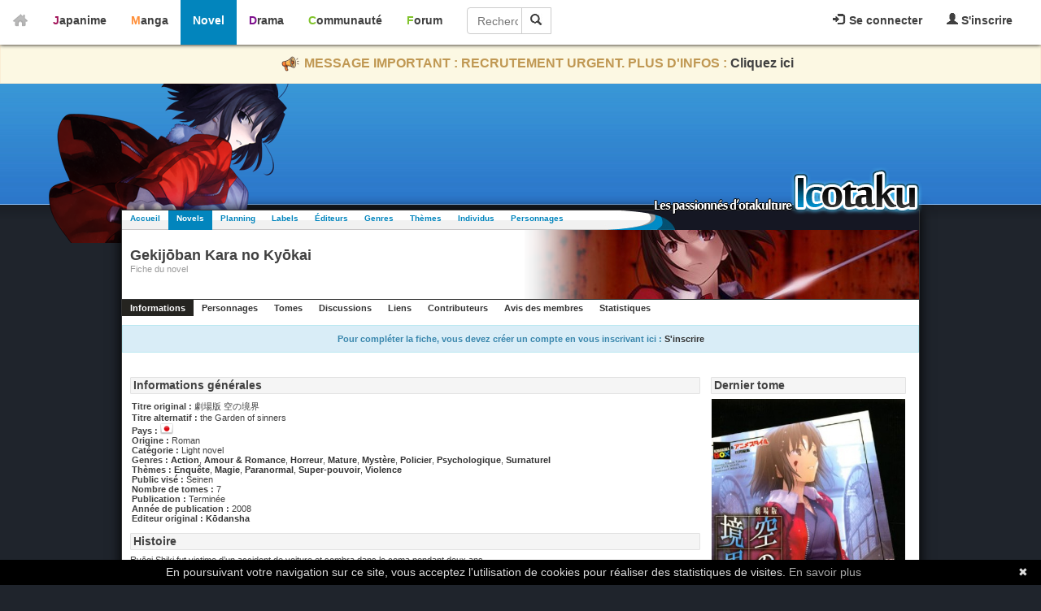

--- FILE ---
content_type: text/html; charset=utf-8
request_url: https://novel.icotaku.com/novel/821/Gekijoban-Kara-no-Kyokai.html
body_size: 5500
content:
<!DOCTYPE html>
<html lang="fr" prefix="og: http://ogp.me/ns# fb: http://ogp.me/ns/fb#">
  <head>

    <meta http-equiv="Content-Type" content="text/html; charset=utf-8" />
<meta name="title" content="Gekijōban Kara no Kyōkai - Icotaku" />
<meta name="theme-color" content="#0285BD" />
<meta name="description" content="Gekijōban Kara no Kyōkai (劇場版 空の境界) est une série de light novels japonais de type seinen éditées par Kōdansha. Adaptation d&#039;un roman." />
<meta name="copyright" content="Copyright © 2008-2026 - Icotaku 3.1" />
<meta name="twitter:card" content="summary" />
<meta name="twitter:site" content="@Icotaku" />
<meta name="twitter:title" content="Gekijōban Kara no Kyōkai - Icotaku" />
<meta name="twitter:image" content="https://novel.icotaku.com/uploads/novels/novel_821/tomes/tome_7/tome_Y1Cl64aN4qnjOWg.jpg" />
<meta name="twitter:description" content="Gekijōban Kara no Kyōkai (劇場版 空の境界) est une série de light novels japonais de type seinen éditées par Kōdansha. Adaptation d&#039;un roman." />
<meta name="twitter:creator" content="@Icotaku" />
<meta name="robots" content="index, follow" />
<meta name="language" content="fr" />
<meta property="og:locale" content="fr_FR" />
<meta property="og:site_name" content="Icotaku" />
<meta property="og:title" content="Gekijōban Kara no Kyōkai - Icotaku" />
<meta property="og:type" content="website" />
<meta property="og:description" content="Gekijōban Kara no Kyōkai (劇場版 空の境界) est une série de light novels japonais de type seinen éditées par Kōdansha. Adaptation d'un roman." />
<meta property="og:image" content="https://novel.icotaku.com/uploads/novels/novel_821/tomes/tome_7/tome_Y1Cl64aN4qnjOWg.jpg" />
<meta property="og:url" content="https://novel.icotaku.com/novel/821/Gekijoban-Kara-no-Kyokai.html" />
<meta property="fb:admins" content="140150296090450" />
<title>Gekijōban Kara no Kyōkai - Icotaku</title>

    <link rel="shortcut icon" href="/images/novel/favicon.png" />
          <!-- Global site tag (gtag.js) - Google Analytics -->
      <script async src="https://www.googletagmanager.com/gtag/js?id=G-597ZXMT156"></script>
      <script>
        window.dataLayer = window.dataLayer || [];
        function gtag(){dataLayer.push(arguments);}
        gtag('js', new Date());

        gtag('config', 'G-597ZXMT156');
      </script>
          
            <script type="application/ld+json">
            {"@context":"http:\/\/schema.org","@type":"BookSeries","inLanguage":"Japonais","publisher":{"@type":"Organization","name":"K\u014ddansha"},"datePublished":2008,"name":"Gekij\u014dban Kara no Ky\u014dkai","description":"Gekij\u014dban Kara no Ky\u014dkai (\u5287\u5834\u7248 \u7a7a\u306e\u5883\u754c) est une s\u00e9rie de light novels japonais de type seinen \u00e9dit\u00e9es par K\u014ddansha. Adaptation d&#039;un roman.","image":"https:\/\/novel.icotaku.com\/uploads\/novels\/novel_821\/tomes\/tome_7\/tome_Y1Cl64aN4qnjOWg.jpg","url":"https:\/\/novel.icotaku.com\/novel\/821\/Gekijoban-Kara-no-Kyokai.html","aggregateRating":{"@type":"AggregateRating","ratingValue":8,"ratingCount":1,"bestRating":10,"worstRating":0}}        </script>
     
  <script type="text/javascript" src="/js/jq/jquery.js"></script>
<script type="text/javascript" src="/js/markitup/jquery.markitup.js"></script>
<script type="text/javascript" src="/js/markitup/sets/bbcode/set.js"></script>
<script type="text/javascript" src="/js/jq/jquery-ui.js"></script>
<script type="text/javascript" src="/js/jq/jquery-ui-i18n.js"></script>
<script type="text/javascript" src="/sf/prototype/js/prototype.js"></script>
<script type="text/javascript" src="/js/icotaku.js?20200816"></script>
<script type="text/javascript" src="/js/dropdown.js"></script>
<script type="text/javascript" src="/sf/prototype/js/builder.js"></script>
<script type="text/javascript" src="/sf/prototype/js/effects.js"></script>
<script type="text/javascript" src="/sf/prototype/js/dragdrop.js"></script>
<link rel="stylesheet" type="text/css" media="screen" href="/css/icobar_tmp.css?20200714" />
<link rel="stylesheet" type="text/css" media="screen" href="/css/novel.css?20200714" />
<link rel="stylesheet" type="text/css" media="screen" href="/css/jquery-ui-novel.css" />
<link rel="stylesheet" type="text/css" media="screen" href="/css/ui.spinner.css" />
</head>
  <body>

      <div id="icobar">
          <div class="error_icobar">
          <div style="display:none;" class="form_error" id="error_for_login"></div>
          <div style="display:none;" class="form_error" id="error_for_password"></div>
      </div>
      
    <div id="barre_profil" class="barre_ico">
            <ul class="icobar_nav">
            <li class="dropdown">
                <a class="dropdown-toggle" href="#" data-toggle="dropdown">
                  <img src="/images/general/pictos/connexion.jpg" alt="Connexion" />                  Se connecter                </a>
                <div class="dropdown-menu">
                    <form name="form_ico_login" id="form_ico_login" class="" method="post" action="/login.html"><input type="hidden" name="_csrf_token" value="19992cd1ee51d2c6b36df38c08dc901b" />                    Pseudo : <input type="text" name="login" id="login" value="" /><br />Mot de passe : <input type="password" name="password" id="password" value="" onkeydown="if(event.keyCode==13){ $('form_ico_login').submit();}" size="14" /><br /><input type="checkbox" name="remember_me" id="remember_me" value="1" />Se souvenir de moi<br /><input type="hidden" name="referer" id="referer" value="/novel/821/Gekijoban-Kara-no-Kyokai.html" /><a id="lien_mdp_perdu" href="https://communaute.icotaku.com/mot_de_passe_perdu.html">Mot de passe perdu ?</a><input type="submit" name="commit" value="Se connecter" class="small button green connect_button" />                    </form>
                </div>
            </li>
            <li>
              <a href="https://communaute.icotaku.com/inscription.html"><img src="/images/general/pictos/inscription.jpg" alt="Inscription" /> S'inscrire</a>            </li>
        </ul>
          </div>
       
    <div id="home">
      <a href="https://novel.icotaku.com/"><img src="/images/general/home.png" alt="Home" /></a>    </div>
    <div id="sections" class="barre_ico">
      <ul class="icobar_nav">
        <li class="anime "><a href="https://anime.icotaku.com/">Japanime</a></li>
        <li class="manga "><a href="https://manga.icotaku.com/">Manga</a></li>
        <li class="novel active"><a href="https://novel.icotaku.com/">Novel</a></li>
        <li class="drama "><a href="https://drama.icotaku.com/">Drama</a></li>
        <li class="communaute "><a href="https://communaute.icotaku.com/">Communauté</a></li>
        <li class="forum "><a href="https://forum.icotaku.com/">Forum</a></li>
      </ul>
    
      <form id="input_recherche" name="input_recherche" method="2" action="/novels.html">        <input type="text" name="filter" id="filter" value="" size="23" placeholder="Rechercher..." />        <button type="submit"><img src="/images/general/pictos/loupe.jpg" alt="Loupe" /></button>
      </form>
    </div>
  </div>
  <div class="text-banner-container">
    <p>
      <img src="/images/general/pictos/portevoix.png" alt="Portevoix" />      MESSAGE IMPORTANT : RECRUTEMENT URGENT. PLUS D'INFOS : <a href="https://communaute.icotaku.com/news/10135/-IMPORTANT--Rejoignez-l-equipe-Icotaku--le-site-a-besoin-de-vous-ou-le-site-finira-par-fermer---.html">Cliquez ici</a>
    </p>
  </div>
    
    <div id="header" class="">

      <div id="entete"></div>
      <div id="largeur">
        <div id="logo"></div>
      </div>

    </div>

    <div id="corps">
      <div id="top">
        <ul id="menu">
          <li class=""><a href="/">Accueil</a></li>
          <li class="selected"><a href="/novels.html">Novels</a></li>
          <li class=""><a href="/planning.html">Planning</a></li>
          <li class=""><a href="/labels.html">Labels</a></li>
          <li class=""><a href="/editeurs.html">Éditeurs</a></li>          
          <li class=""><a href="/genres.html">Genres</a></li>
          <li class=""><a href="/themes.html">Thèmes</a></li>
          <li class=""><a href="/individus.html">Individus</a></li>
          <li class=""><a href="/personnages.html">Personnages</a></li>
        </ul>
      </div>

      <div class="clear"></div>
      <div id="hidden"></div> <script type="text/javascript">
//<![CDATA[
new Draggable('hidden', {})
//]]>
</script> <div id='background-popup'></div>
<div id="page" class="fiche">
  <div id='fiche_entete' class='entete' style='background:url(/images/../uploads/novels/novel_821/fiche/entete_Kyc1lbKOBU8hFGk.jpg) no-repeat right'>  <div>
    <h1>Gekijōban Kara no Kyōkai</h1>
    <p>Fiche du novel</p>
  </div>
</div>
<div class='navigation'><span class='premier'>Informations</span><a href="/novel/personnage/821/Gekijoban-Kara-no-Kyokai.html">Personnages</a><a href="/novel/tomes/821/Gekijoban-Kara-no-Kyokai.html">Tomes</a><a href="/fiche/discussion/novel/821">Discussions</a><a href="/fiche/lien/novel/821">Liens</a><a href="/fiche/contributeur/novel/821">Contributeurs</a><a href="/novel/commentaires/821.html">Avis des membres</a><a href="/fiche/statistique/novel/821">Statistiques</a></div>
  
  


 
  <div id="divFicheInfo">
    Pour compléter la fiche, vous devez créer un compte en vous inscrivant ici : <a href="https://communaute.icotaku.com/inscription.html">S&#039;inscrire</a>  </div>

<div class="contenu">
  <div class="complements">
    <h2>Dernier tome</h2>
        <p class="affiche"><img alt="tome_n" src="/images/../uploads/novels/novel_821/tomes/tome_7/tome_Y1Cl64aN4qnjOWg.jpg" /><br /></p>
    <p class="note">
      8/10<br/>
      <span class="note_par">noté par 1 membre</span>
    </p>
      </div>
  <div class="informations">
    <h2>Informations générales</h2>
    <div class="p info_fiche">
                    <div>
          <b>Titre original : </b>劇場版 空の境界        </div>
                    <div>
          <b>Titre alternatif : </b>the Garden of sinners        </div>
                  <div>
        <b>Pays : </b><img style="vertical-align:bottom" src="/images/general/flags/jp.png" alt="Jp" />      </div>  
      <div>
        <b>Origine : </b>Roman      </div>
      <div>
        <b>Catégorie : </b>Light novel      </div>
      <div>
        <b>Genres : </b>
        <a href="/genre/2/Action.html">Action</a>, <a href="/genre/9/Amour---Romance.html">Amour &amp; Romance</a>, <a href="/genre/12/Horreur.html">Horreur</a>, <a href="/genre/25/Mature.html">Mature</a>, <a href="/genre/27/Mystere.html">Myst&egrave;re</a>, <a href="/genre/11/Policier.html">Policier</a>, <a href="/genre/29/Psychologique.html">Psychologique</a>, <a href="/genre/26/Surnaturel.html">Surnaturel</a>      </div>
      <div>
        <b>Thèmes : </b>
        <a href="/theme/19/Enquete.html">Enqu&ecirc;te</a>, <a href="/theme/27/Magie.html">Magie</a>, <a href="/theme/2/Paranormal.html">Paranormal</a>, <a href="/theme/49/Super-pouvoir.html">Super-pouvoir</a>, <a href="/theme/24/Violence.html">Violence</a>      </div>
      <div>
        <b>Public visé : </b>Seinen      </div>
      <div>
        <b>Nombre de tomes : </b>7      </div>
               <div>
            <b>Publication : </b>Terminée        </div>
       
      <div>
        <b>Année de publication : </b>2008      </div>
              <div>
          <b>Editeur original : </b><a href="/editeur/63/Kodansha.html">Kōdansha</a>        </div>
                           
          </div>
    <h2>Histoire</h2>
          <p align='justify'>Ryōgi Shiki fut victime d&rsquo;un accident de voiture et sombra dans le coma pendant deux ans.<br />
A son r&eacute;veil, elle obtint le pouvoir de percevoir la mort gr&acirc;ce &agrave; ses yeux mais elle reste persuad&eacute;e qu&rsquo;elle a d&ucirc; perdre quelque chose en &eacute;change.<br />
La famille Ryōgi tente de cr&eacute;er des &ecirc;tres humains surdou&eacute;s et pour accomplir ceci, ils forment leur enfants aux diff&eacute;rents arts martiaux. Les enfants n&eacute;s dans la famille Ryōgi sont g&eacute;n&eacute;ralement des gar&ccedil;ons dot&eacute;s de deux personnalit&eacute;s, la personnalit&eacute; masculine est appel&eacute;e &ldquo;yang&rdquo; tandis que la f&eacute;minine &ldquo;yin&rdquo;.<br />
<br />
On diff&eacute;rencie les deux personnalit&eacute;s de Shiki &agrave; travers la fa&ccedil;on dont elle s&rsquo;exprime. Apr&egrave;s l&rsquo;accident, ses souvenirs de la nuit de l&#039;accident sont flous et elle a du mal &agrave; r&eacute;aliser qu&#039;il s&#039;est pass&eacute; deux ann&eacute;es. Dans l&rsquo;espoir de retrouver sa personnalit&eacute; &ldquo;disparue&rdquo;, elle rev&ecirc;tit le c&ocirc;t&eacute; froid et insensible de sa personnalit&eacute; masculine et tente d&rsquo;agir comme le ferait la Shiki femme. Tōko Aozaki consid&egrave;re la Shiki actuelle comme une troisi&egrave;me personnalit&eacute;.</p>
              <h2>Remarque</h2>
      <p align='justify'>Adapt&eacute; du Roman du m&ecirc;me nom, chaque tome est l&#039;adaptation d&#039;un des sept chapitres du roman.<br />
<br />
Kara no Kyōkai fait partie du Nasuverse.</p>
        <h2>Staff</h2>
    <table class="staff">
                  <tr>
                <td><a href="/individu/196/NASU-Kinoko.html">NASU Kinoko</a></td>
                <td>
                    Sc&eacute;nario                </td>
            </tr>
                    <tr>
                <td><a href="/individu/1073/TAKEUCHI-Takashi.html">TAKEUCHI Takashi</a></td>
                <td>
                    Illustrations                </td>
            </tr>
                    <tr>
                <td><a href="/individu/1226/TYPE-MOON.html">TYPE-MOON </a></td>
                <td>
                    &OElig;uvre originale                </td>
            </tr>
                  </table>
  </div>
</div>
<p class="retour"><a href="/novels.html">< Retour à la liste des novels</a></p>
</div>      <div class="clear"></div>
    </div>

      <div id="h-footer"></div>

  <div id="footer">
    <div id="contenu-footer">

      <div class="bloc_footer">
        <div class="titre">Le site</div>
        <ul>
          <li><a href="https://communaute.icotaku.com/news.html">News</a></li>
          <li><a href="https://communaute.icotaku.com/chroniques.html">Chroniques</a></li>
          <li><a href="https://communaute.icotaku.com/faq.html">FAQ</a></li>
          <li><a href="https://communaute.icotaku.com/staff.html">Qui sommes-nous ?</a></li>
          <li><a href="https://communaute.icotaku.com/partenaires.html">Nos partenaires</a></li>
          <li><a href="https://communaute.icotaku.com/promotion.html">Faites-nous connaitre</a></li>
          <li><a href="https://communaute.icotaku.com/contact.html">Nous contacter</a></li>
          <li><a href="https://communaute.icotaku.com/nous_soutenir.html">Nous soutenir</a></li>
          <li><a href="https://communaute.icotaku.com/mentions_legales.html">Mentions légales</a></li>
        </ul>
      </div>

      <div class="bloc_footer">
        <div class="titre">Les sections</div>
        <ul>
          <li><a href="https://anime.icotaku.com/">Animes</a></li>
          <li><a href="https://manga.icotaku.com/">Mangas</a></li>
          <li><a href="https://novel.icotaku.com/">Novels</a></li>
          <li><a href="https://drama.icotaku.com/">Dramas</a></li>
        </ul>
      </div>

      <div class="bloc_footer">
        <div class="titre">Informations</div>
        <ul>
                                    <li><a href="https://novel.icotaku.com/labels.html">Labels</a></li>
                        <li><a href="https://novel.icotaku.com/editeurs.html">Editeurs</a></li>
            <li><a href="https://novel.icotaku.com/individus.html">Individus</a></li>
            <li><a href="https://novel.icotaku.com/personnages.html">Personnages</a></li>
            <li><a href="https://novel.icotaku.com/reglement.html">Règlement</a></li>
                  </ul>
      </div>
      <div class="bloc_footer">
        <div class="titre">Communauté</div>
        <ul>
          <li><a href="https://forum.icotaku.com/">Forum</a></li>
          <li><a href="https://communaute.icotaku.com/liste_membre.html">Membres</a></li>
          <li><a href="https://communaute.icotaku.com/classement.html">Classement IcP</a></li>
          <li><a href="https://discord.gg/tyRMmW9">Discord</a></li>
        </ul>
      </div>

      <div class="bloc_footer" style="text-align: center;">
        <a target="_blank" href="https://www.facebook.com/pages/Icotaku/140150296090450"><img class="reseaux_hover" src="/images/general/pictos/FB_off.png" alt="FB_off" /></a>        <a target="_blank" href="https://www.twitter.com/icotaku"><img class="reseaux_hover" src="/images/general/pictos/twitter_off.png" alt="Twitter_off" /></a>    
        <a target="_blank" href="https://www.instagram.com/icotaku/"><img class="reseaux_hover" src="/images/general/pictos/insta_off.png" alt="Insta_off" /></a>        <a target="_blank" href="https://discord.gg/tyRMmW9"><img class="reseaux_hover" src="/images/general/pictos/discord_off.png" alt="Discord_off" /></a>          <br/>
        <a target="_blank" href="https://www.donnerenligne.fr/icotaku/faire-un-don"><img class="reseaux_hover" src="/images/general/pictos/don_off.png" alt="Don_off" /></a>
      </div>
      <div id="liens_footer"></div>
		<script type="text/javascript">
			  jQuery(document).ready(function() {
				jQuery("img.reseaux_hover").hover(
						function()
						{
						  this.src = this.src.replace("_off", "_actif");
						},
						function()
						{
						  this.src = this.src.replace("_actif", "_off");
						}
				);
				jQuery('body').prepend('<a href="#" class="top_link"></a>');  
				jQuery(window).scroll(function(){  
					posScroll = jQuery(document).scrollTop();  
					if(posScroll >= 200)  
						jQuery('.top_link').fadeIn(600);  
					else  
						jQuery('.top_link').fadeOut(600);  
				});
			  });
		</script>
      <div id="copy_footer">
        <p>Copyright © 2008-2026- Icotaku v3.1</p>
      </div>

    </div>

  </div>
  <script type="text/javascript" id="cookiebanner" src="https://cdn.jsdelivr.net/gh/dobarkod/cookie-banner@1.2.1/dist/cookiebanner.min.js"
          data-cookie-domain=".icotaku.com"
          data-position="bottom" 
      data-linkmsg="En savoir plus" data-moreinfo="https://www.cnil.fr/fr/cookies-les-outils-pour-les-maitriser"
      data-message="En poursuivant votre navigation sur ce site, vous acceptez l'utilisation de cookies pour réaliser des statistiques de visites.">
  </script>
  
  </body>
</html>
